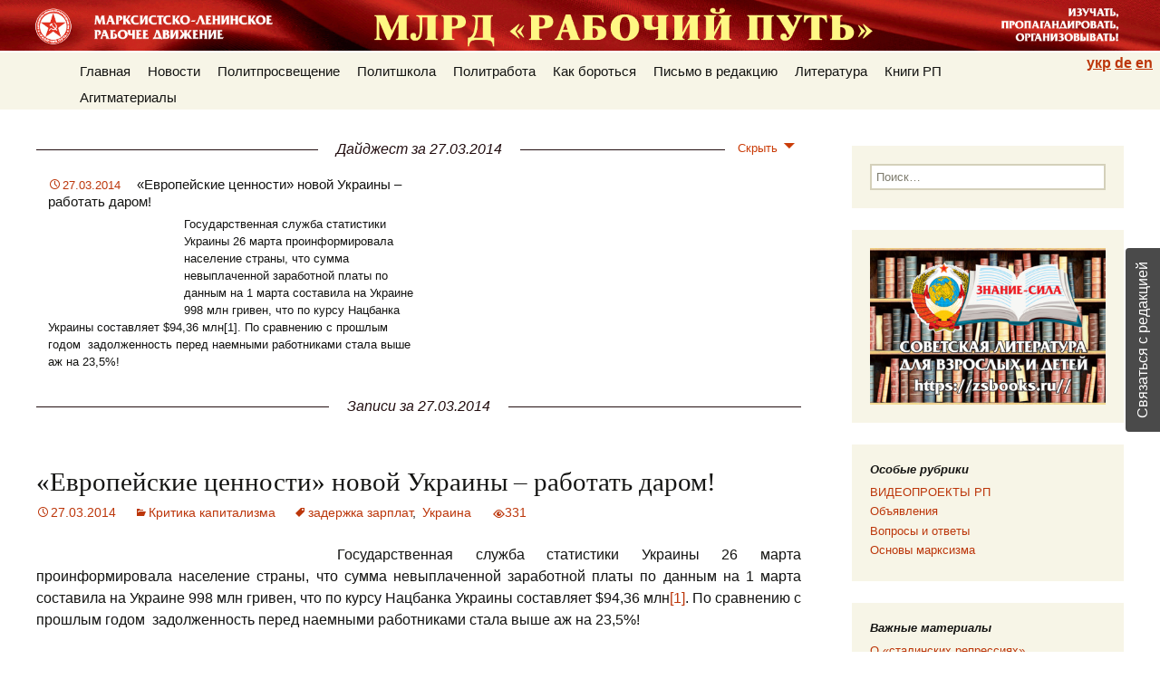

--- FILE ---
content_type: text/html; charset=UTF-8
request_url: https://work-way.com/blog/2014/03/27/
body_size: 10245
content:
<!DOCTYPE html>
<!--[if IE 7]>
<html class="ie ie7" lang="ru-RU">
<![endif]-->
<!--[if IE 8]>
<html class="ie ie8" lang="ru-RU">
<![endif]-->
<!--[if !(IE 7) | !(IE 8)  ]><!-->
<html lang="ru-RU">
<!--<![endif]-->
<head>
	<meta charset="UTF-8">
	<meta name="viewport" content="width=device-width,initial-scale=1.0">
	<title>27 | Март | 2014 | Рабочий путь</title>
	<link rel="profile" href="http://gmpg.org/xfn/11">
	<link rel="pingback" href="https://work-way.com/xmlrpc.php">
	<!--[if lt IE 9]>
	<script src="https://work-way.com/wp-content/themes/twentythirteen/js/html5.js"></script>
	<![endif]-->
	<link rel='dns-prefetch' href='//s.w.org' />
<link rel="alternate" type="application/rss+xml" title="Рабочий путь &raquo; Лента" href="https://work-way.com/feed/" />
<link rel="alternate" type="application/rss+xml" title="Рабочий путь &raquo; Лента комментариев" href="https://work-way.com/comments/feed/" />
		<script type="text/javascript">
			window._wpemojiSettings = {"baseUrl":"https:\/\/s.w.org\/images\/core\/emoji\/11\/72x72\/","ext":".png","svgUrl":"https:\/\/s.w.org\/images\/core\/emoji\/11\/svg\/","svgExt":".svg","source":{"concatemoji":"https:\/\/work-way.com\/wp-includes\/js\/wp-emoji-release.min.js?ver=5.0.12"}};
			!function(e,a,t){var n,r,o,i=a.createElement("canvas"),p=i.getContext&&i.getContext("2d");function s(e,t){var a=String.fromCharCode;p.clearRect(0,0,i.width,i.height),p.fillText(a.apply(this,e),0,0);e=i.toDataURL();return p.clearRect(0,0,i.width,i.height),p.fillText(a.apply(this,t),0,0),e===i.toDataURL()}function c(e){var t=a.createElement("script");t.src=e,t.defer=t.type="text/javascript",a.getElementsByTagName("head")[0].appendChild(t)}for(o=Array("flag","emoji"),t.supports={everything:!0,everythingExceptFlag:!0},r=0;r<o.length;r++)t.supports[o[r]]=function(e){if(!p||!p.fillText)return!1;switch(p.textBaseline="top",p.font="600 32px Arial",e){case"flag":return s([55356,56826,55356,56819],[55356,56826,8203,55356,56819])?!1:!s([55356,57332,56128,56423,56128,56418,56128,56421,56128,56430,56128,56423,56128,56447],[55356,57332,8203,56128,56423,8203,56128,56418,8203,56128,56421,8203,56128,56430,8203,56128,56423,8203,56128,56447]);case"emoji":return!s([55358,56760,9792,65039],[55358,56760,8203,9792,65039])}return!1}(o[r]),t.supports.everything=t.supports.everything&&t.supports[o[r]],"flag"!==o[r]&&(t.supports.everythingExceptFlag=t.supports.everythingExceptFlag&&t.supports[o[r]]);t.supports.everythingExceptFlag=t.supports.everythingExceptFlag&&!t.supports.flag,t.DOMReady=!1,t.readyCallback=function(){t.DOMReady=!0},t.supports.everything||(n=function(){t.readyCallback()},a.addEventListener?(a.addEventListener("DOMContentLoaded",n,!1),e.addEventListener("load",n,!1)):(e.attachEvent("onload",n),a.attachEvent("onreadystatechange",function(){"complete"===a.readyState&&t.readyCallback()})),(n=t.source||{}).concatemoji?c(n.concatemoji):n.wpemoji&&n.twemoji&&(c(n.twemoji),c(n.wpemoji)))}(window,document,window._wpemojiSettings);
		</script>
		<style type="text/css">
img.wp-smiley,
img.emoji {
	display: inline !important;
	border: none !important;
	box-shadow: none !important;
	height: 1em !important;
	width: 1em !important;
	margin: 0 .07em !important;
	vertical-align: -0.1em !important;
	background: none !important;
	padding: 0 !important;
}
</style>
<link rel='stylesheet' id='usernoise-button-css'  href='https://work-way.com/wp-content/plugins/usernoise/css/button.css?ver=3.7.20' type='text/css' media='all' />
<link rel='stylesheet' id='usernoise-form-css'  href='https://work-way.com/wp-content/plugins/usernoise/css/form.css?ver=3.7.20' type='text/css' media='all' />
<link rel='stylesheet' id='font-awesome-css'  href='https://work-way.com/wp-content/plugins/usernoise/vendor/font-awesome/css/font-awesome.css?ver=3.7.20' type='text/css' media='all' />
<link rel='stylesheet' id='wp-block-library-css'  href='https://work-way.com/wp-includes/css/dist/block-library/style.min.css?ver=5.0.12' type='text/css' media='all' />
<link rel='stylesheet' id='stcr-plugin-style-css'  href='https://work-way.com/wp-content/plugins/subscribe-to-comments-reloaded/includes/css/stcr-plugin-style.css?ver=5.0.12' type='text/css' media='all' />
<link rel='stylesheet' id='svensoft-social-shared-buttons-style-css'  href='https://work-way.com/wp-content/plugins/svensoft-social-share-buttons/css/style.css?ver=5.0.12' type='text/css' media='all' />
<link rel='stylesheet' id='twentythirteen-style-css'  href='https://work-way.com/wp-content/themes/twentythirteen/style.css?ver=5.0.12' type='text/css' media='all' />
<link rel='stylesheet' id='workway-style-css'  href='https://work-way.com/wp-content/themes/workway/style.css?ver=2023-08-05.1' type='text/css' media='all' />
<link rel='stylesheet' id='workway-lang-style-css'  href='https://work-way.com/wp-content/themes/workway/style-lang-ru.css?ver=2020-11-01.1' type='text/css' media='all' />
<link rel='stylesheet' id='genericons-css'  href='https://work-way.com/wp-content/themes/twentythirteen/fonts/genericons.css?ver=2.09' type='text/css' media='all' />
<!--[if lt IE 9]>
<link rel='stylesheet' id='twentythirteen-ie-css'  href='https://work-way.com/wp-content/themes/twentythirteen/css/ie.css?ver=2013-07-18' type='text/css' media='all' />
<![endif]-->
<script type='text/javascript' src='https://work-way.com/wp-includes/js/jquery/jquery.js?ver=1.12.4'></script>
<script type='text/javascript' src='https://work-way.com/wp-includes/js/jquery/jquery-migrate.min.js?ver=1.4.1'></script>
<script type='text/javascript'>
/* <![CDATA[ */
var usernoiseButton = {"text":"\u0421\u0432\u044f\u0437\u0430\u0442\u044c\u0441\u044f \u0441 \u0440\u0435\u0434\u0430\u043a\u0446\u0438\u0435\u0439","style":"background-color: #404040; color: #FFFFFF","class":"un-right","windowUrl":"\/wp-admin\/admin-ajax.php?action=un_load_window","showButton":"1","disableOnMobiles":null};
/* ]]> */
</script>
<script type='text/javascript' src='https://work-way.com/wp-content/plugins/usernoise/js/usernoise.js?ver=3.7.20'></script>
<script type='text/javascript' src='https://work-way.com/wp-content/plugins/usernoise/js/button.js?ver=3.7.20'></script>
<script type='text/javascript' src='https://work-way.com/wp-content/plugins/subscribe-to-comments-reloaded/includes/js/stcr-plugin.js?ver=5.0.12'></script>
<link rel='https://api.w.org/' href='https://work-way.com/wp-json/' />
<link rel="EditURI" type="application/rsd+xml" title="RSD" href="https://work-way.com/xmlrpc.php?rsd" />
<link rel="wlwmanifest" type="application/wlwmanifest+xml" href="https://work-way.com/wp-includes/wlwmanifest.xml" /> 
<meta name="generator" content="WordPress 5.0.12" />
</head>

<body class="archive date sidebar no-avatars">
<div id="page" class="hfeed site">
    <header id="masthead" class="site-header" role="banner">
      <div class="site-header-top">
        <form role="search" method="get" class="search-form" action="https://work-way.com/">
				<label>
					<span class="screen-reader-text">Найти:</span>
					<input type="search" class="search-field" placeholder="Поиск&hellip;" value="" name="s" />
				</label>
				<input type="submit" class="search-submit" value="Поиск" />
			</form>      </div>
      <div id="navbar" class="navbar">
        <nav id="site-navigation" class="navigation main-navigation" role="navigation">
          <h3 class="menu-toggle">Меню</h3>
          <a class="screen-reader-text skip-link" href="#content" title="Перейти к содержимому">Перейти к содержимому</a>
          <div class="menu-osnovnoe-container"><ul id="menu-osnovnoe" class="nav-menu"><li id="menu-item-2833" class="menu-item menu-item-type-custom menu-item-object-custom menu-item-home menu-item-has-children menu-item-2833"><a href="//work-way.com/">Главная</a>
<ul class="sub-menu">
	<li id="menu-item-2822" class="menu-item menu-item-type-post_type menu-item-object-page menu-item-2822"><a href="https://work-way.com/nasha-poziciya/">Наша позиция</a></li>
	<li id="menu-item-2824" class="menu-item menu-item-type-post_type menu-item-object-page menu-item-2824"><a href="https://work-way.com/kontakty/">Правила и контакты</a></li>
	<li id="menu-item-2827" class="menu-item menu-item-type-post_type menu-item-object-page menu-item-2827"><a href="https://work-way.com/karta-sajta/">Карта сайта</a></li>
</ul>
</li>
<li id="menu-item-14921" class="menu-item menu-item-type-taxonomy menu-item-object-category menu-item-14921"><a href="https://work-way.com/blog/category/novosti/">Новости</a></li>
<li id="menu-item-11577" class="menu-item menu-item-type-taxonomy menu-item-object-category menu-item-has-children menu-item-11577"><a href="https://work-way.com/blog/category/politprosveshhenie/">Политпросвещение</a>
<ul class="sub-menu">
	<li id="menu-item-7344" class="menu-item menu-item-type-post_type menu-item-object-page menu-item-7344"><a href="https://work-way.com/voprosy-i-otvety/">Вопросы и ответы</a></li>
	<li id="menu-item-10486" class="menu-item menu-item-type-post_type menu-item-object-page menu-item-10486"><a href="https://work-way.com/politslovar/">Политсловарь</a></li>
	<li id="menu-item-11589" class="menu-item menu-item-type-taxonomy menu-item-object-category menu-item-11589"><a href="https://work-way.com/blog/category/praktika-klassovoj-borby-rabochego-klassa/zabytaya-teoriya/">Забытые истины</a></li>
	<li id="menu-item-11578" class="menu-item menu-item-type-taxonomy menu-item-object-category menu-item-11578"><a href="https://work-way.com/blog/category/politprosveshhenie/v-rossii/">Критика капитализма</a></li>
	<li id="menu-item-11581" class="menu-item menu-item-type-taxonomy menu-item-object-category menu-item-11581"><a href="https://work-way.com/blog/category/politprosveshhenie/o-religii/">Борьба с религией</a></li>
	<li id="menu-item-11580" class="menu-item menu-item-type-taxonomy menu-item-object-category menu-item-11580"><a href="https://work-way.com/blog/category/politprosveshhenie/burzhuaznye-mify/">Буржуазные мифы</a></li>
	<li id="menu-item-11582" class="menu-item menu-item-type-taxonomy menu-item-object-category menu-item-11582"><a href="https://work-way.com/blog/category/politprosveshhenie/istoriya-stati/">История</a></li>
</ul>
</li>
<li id="menu-item-7345" class="menu-item menu-item-type-post_type menu-item-object-page menu-item-has-children menu-item-7345"><a href="https://work-way.com/osnovy-marksizma/">Политшкола</a>
<ul class="sub-menu">
	<li id="menu-item-10899" class="menu-item menu-item-type-custom menu-item-object-custom menu-item-10899"><a href="https://work-way.com/kak-osvoit-marksizm-samostoyatelno/">Как освоить марксизм самостоятельно</a></li>
	<li id="menu-item-14923" class="menu-item menu-item-type-post_type menu-item-object-post menu-item-14923"><a href="https://work-way.com/blog/2018/11/21/marksistskie-kruzhki-2/">Как найти единомышленников</a></li>
	<li id="menu-item-8990" class="menu-item menu-item-type-post_type menu-item-object-page menu-item-8990"><a href="https://work-way.com/osnovy-marksizma/">Перечень курсов РП</a></li>
	<li id="menu-item-8991" class="menu-item menu-item-type-post_type menu-item-object-page menu-item-8991"><a href="https://work-way.com/programma-obucheniya/">Программа курса РП &#171;Основы МЛ&#187;</a></li>
</ul>
</li>
<li id="menu-item-11583" class="menu-item menu-item-type-taxonomy menu-item-object-category menu-item-has-children menu-item-11583"><a href="https://work-way.com/blog/category/praktika-klassovoj-borby-rabochego-klassa/">Политработа</a>
<ul class="sub-menu">
	<li id="menu-item-11586" class="menu-item menu-item-type-taxonomy menu-item-object-category menu-item-11586"><a href="https://work-way.com/blog/category/praktika-klassovoj-borby-rabochego-klassa/analitika-rabochee-dvizhenie-2/">Аналитика</a></li>
	<li id="menu-item-11588" class="menu-item menu-item-type-taxonomy menu-item-object-category menu-item-11588"><a href="https://work-way.com/blog/category/praktika-klassovoj-borby-rabochego-klassa/teoriya/">Вопросы теории</a></li>
	<li id="menu-item-11584" class="menu-item menu-item-type-taxonomy menu-item-object-category menu-item-11584"><a href="https://work-way.com/blog/category/praktika-klassovoj-borby-rabochego-klassa/tekushhiie-voprosy/">Текущие вопросы</a></li>
	<li id="menu-item-11579" class="menu-item menu-item-type-taxonomy menu-item-object-category menu-item-11579"><a href="https://work-way.com/blog/category/politprosveshhenie/kritika-burzhuaznoj-ideologii/">Критика буржуазной идеологии</a></li>
	<li id="menu-item-11585" class="menu-item menu-item-type-taxonomy menu-item-object-category menu-item-11585"><a href="https://work-way.com/blog/category/praktika-klassovoj-borby-rabochego-klassa/v-pomoshh-propagandistu/">В помощь пропагандисту</a></li>
	<li id="menu-item-11591" class="menu-item menu-item-type-taxonomy menu-item-object-category menu-item-11591"><a href="https://work-way.com/blog/category/praktika-klassovoj-borby-rabochego-klassa/o-b/">Опыт большевиков</a></li>
	<li id="menu-item-11587" class="menu-item menu-item-type-taxonomy menu-item-object-category menu-item-11587"><a href="https://work-way.com/blog/category/praktika-klassovoj-borby-rabochego-klassa/ideologicheskaya-borba-teoriya/">Борьба с оппортунизмом</a></li>
	<li id="menu-item-11592" class="menu-item menu-item-type-taxonomy menu-item-object-category menu-item-11592"><a href="https://work-way.com/blog/category/rabochee-dvizhenie-2/">Рабочее движение</a></li>
	<li id="menu-item-11590" class="menu-item menu-item-type-taxonomy menu-item-object-category menu-item-11590"><a href="https://work-way.com/blog/category/praktika-klassovoj-borby-rabochego-klassa/materialy-zarubezhnyh-levyh/">Материалы зарубежных левых</a></li>
</ul>
</li>
<li id="menu-item-11593" class="menu-item menu-item-type-taxonomy menu-item-object-category menu-item-11593"><a href="https://work-way.com/blog/category/rabochee-dvizhenie-2/kak-borotsya/">Как бороться</a></li>
<li id="menu-item-11594" class="menu-item menu-item-type-taxonomy menu-item-object-category menu-item-has-children menu-item-11594"><a href="https://work-way.com/blog/category/pismo-v-redaktsiyu/">Письмо в редакцию</a>
<ul class="sub-menu">
	<li id="menu-item-15466" class="menu-item menu-item-type-post_type menu-item-object-post menu-item-15466"><a href="https://work-way.com/blog/2017/11/05/voprosy-redaktsii-sajta-rp/">Публичное обсуждение вопросов</a></li>
	<li id="menu-item-15467" class="menu-item menu-item-type-taxonomy menu-item-object-category menu-item-15467"><a href="https://work-way.com/blog/category/pismo-v-redaktsiyu/">Письма читателей</a></li>
</ul>
</li>
<li id="menu-item-2823" class="menu-item menu-item-type-post_type menu-item-object-page menu-item-2823"><a href="https://work-way.com/literatura/">Литература</a></li>
<li id="menu-item-15082" class="menu-item menu-item-type-post_type menu-item-object-page menu-item-has-children menu-item-15082"><a href="https://work-way.com/knigi-rp/">Книги РП</a>
<ul class="sub-menu">
	<li id="menu-item-13323" class="menu-item menu-item-type-post_type menu-item-object-page menu-item-13323"><a href="https://work-way.com/printshop/">Печатные книги</a></li>
	<li id="menu-item-15083" class="menu-item menu-item-type-post_type menu-item-object-page menu-item-15083"><a href="https://work-way.com/audioknigi-podgotovlennye-mlrd-rabochij-put/">Аудиокниги</a></li>
	<li id="menu-item-15087" class="menu-item menu-item-type-post_type menu-item-object-page menu-item-15087"><a href="https://work-way.com/elektronnye-knigi-dlya-mobilnyh-telefonov-i-chitalok/">Эл. книги и приложения</a></li>
</ul>
</li>
<li id="menu-item-4219" class="menu-item menu-item-type-post_type menu-item-object-page menu-item-has-children menu-item-4219"><a href="https://work-way.com/agitmaterialy/">Агитматериалы</a>
<ul class="sub-menu">
	<li id="menu-item-4232" class="menu-item menu-item-type-post_type menu-item-object-page menu-item-4232"><a href="https://work-way.com/broshyury/">Брошюры-самоделки</a></li>
	<li id="menu-item-4254" class="menu-item menu-item-type-post_type menu-item-object-page menu-item-4254"><a href="https://work-way.com/audio/">Аудио</a></li>
	<li id="menu-item-4253" class="menu-item menu-item-type-post_type menu-item-object-page menu-item-4253"><a href="https://work-way.com/video/">Видео</a></li>
	<li id="menu-item-14402" class="menu-item menu-item-type-post_type menu-item-object-page menu-item-14402"><a href="https://work-way.com/gazeta-rabochij-vestnik/">Газета &#171;Рабочий вестник&#187;</a></li>
	<li id="menu-item-4231" class="menu-item menu-item-type-post_type menu-item-object-page menu-item-4231"><a href="https://work-way.com/listovki/">Листовки</a></li>
	<li id="menu-item-9418" class="menu-item menu-item-type-custom menu-item-object-custom menu-item-9418"><a href="https://work-way.com/plakaty/">Плакаты</a></li>
</ul>
</li>
<li class='menu-header-search'><form role="search" method="get" class="search-form" action="https://work-way.com/">
				<label>
					<span class="screen-reader-text">Найти:</span>
					<input type="search" class="search-field" placeholder="Поиск&hellip;" value="" name="s" />
				</label>
				<input type="submit" class="search-submit" value="Поиск" />
			</form></li></ul></div>		  <ul class="lang-selector">
            <li id="lang-selector-ru">
              <a href="/blog">рус</a>
            </li>
            <li id="lang-selector-uk">
              <a href="/ua">укр</a>
            </li>
            <li id="lang-selector-de">
              <a href="/de">de</a>
            </li>
            <li id="lang-selector-en">
              <a href="/en">en</a>
            </li>
		  </ul>
          <form role="search" method="get" class="search-form" action="https://work-way.com/">
				<label>
					<span class="screen-reader-text">Найти:</span>
					<input type="search" class="search-field" placeholder="Поиск&hellip;" value="" name="s" />
				</label>
				<input type="submit" class="search-submit" value="Поиск" />
			</form>        </nav><!-- #site-navigation -->
      </div><!-- #navbar -->
    </header><!-- #masthead -->

  <div id="main" class="site-main">

<div id="primary" class="content-area">
<div class="digest-box">
  <h4 class="decorated" style="clear: both;">
    <span id="digest-head">Дайджест</span>
    <span id="digest-toggle" class="digest-toggle hide" onclick="{ jQuery( '#news-post-boxes' ).toggle(); jQuery( '#post-boxes' ).toggle(); jQuery( '#digest-toggle' ).toggleClass( 'hide' ); jQuery( '#digest-hide' ).toggle(); jQuery( '#digest-show' ).toggle(); }"><span id="digest-hide">Скрыть</span><span id="digest-show" style="display: none;">Показать</span></span>
  </h4>
  <div id="post-boxes" class="post-boxes">
        <div class="post-box">
      <div class="entry-title">
        <div class="entry-meta">
          <span class="date"><a href="https://work-way.com/blog/2014/03/27/evropejskie-cennosti-novoj-ukrainy-rabotat-darom/" title="Постоянная ссылка: «Европейские ценности» новой Украины – работать даром!" rel="bookmark"><time class="entry-date" datetime="2014-03-27T10:55:39+00:00">27.03.2014</time></a></span>        </div>
        <h1><a href="https://work-way.com/blog/2014/03/27/evropejskie-cennosti-novoj-ukrainy-rabotat-darom/">«Европейские ценности» новой Украины – работать даром!</a></h1>
      </div>
      <div class="entry-meta">
        <a class="post-jump" href="https://work-way.com/blog/2014/03/27/evropejskie-cennosti-novoj-ukrainy-rabotat-darom/">
          <span class="thumbnail-wrapper" style="background-image: url(http://videocdn.itar-tass.com/tass/m2/uploads/i/20140326/3129913.jpg);"></span>        </a>
      </div>
      <div class="entry-summary">
        <a class="post-jump" href="https://work-way.com/blog/2014/03/27/evropejskie-cennosti-novoj-ukrainy-rabotat-darom/"><p>Государственная служба статистики Украины 26 марта проинформировала население страны, что сумма невыплаченной заработной платы по данным на 1 марта составила на Украине 998 млн гривен, что по курсу Нацбанка Украины составляет $94,36 млн[1]. По сравнению с прошлым годом  задолженность перед наемными работниками стала выше аж на 23,5%!</p>
</a>
      </div>
      <span class="see"><a href="#post-4843">Перейти</a></span>
    </div>
          </div>
  <h4 class="decorated" style="clear: both;"><span>Записи за 27.03.2014</span></h4>
</div>

<script>jQuery( "#digest-head" ).html("Дайджест за 27.03.2014");</script>


<div id="content" class="site-content" role="main">
  
<article id="post-4843" class="post-4843 post type-post status-publish format-standard hentry category-v-rossii tag-zaderzhka-zarplat tag-ukraina">
	<header class="entry-header">
		
				<h1 class="entry-title">
			<a href="https://work-way.com/blog/2014/03/27/evropejskie-cennosti-novoj-ukrainy-rabotat-darom/" rel="bookmark">«Европейские ценности» новой Украины – работать даром!</a>
		</h1>
		
		<div class="entry-meta">
			<span class="date"><a href="https://work-way.com/blog/2014/03/27/evropejskie-cennosti-novoj-ukrainy-rabotat-darom/" title="Постоянная ссылка: «Европейские ценности» новой Украины – работать даром!" rel="bookmark"><time class="entry-date" datetime="2014-03-27T10:55:39+00:00">27.03.2014</time></a></span><span class="categories-links"><a href="https://work-way.com/blog/category/politprosveshhenie/v-rossii/" rel="category tag">Критика капитализма</a></span><span class="tags-links"><a href="https://work-way.com/blog/tag/zaderzhka-zarplat/" rel="tag">задержка зарплат</a>, <a href="https://work-way.com/blog/tag/ukraina/" rel="tag">Украина</a></span><span class="author vcard"><a class="url fn n" href="https://work-way.com/blog/author/work/" title="Посмотреть все записи автора work" rel="author">work</a></span>        
			<span class="view-counts"><span class="view-counts-value">331</span></span>					</div><!-- .entry-meta -->
                	</header><!-- .entry-header -->

		<div class="entry-content">
		<p style="text-align: justify;"><img class="alignleft" alt="" src="http://videocdn.itar-tass.com/tass/m2/uploads/i/20140326/3129913.jpg" width="312" height="201" />Государственная служба статистики Украины 26 марта проинформировала население страны, что сумма невыплаченной заработной платы по данным на 1 марта составила на Украине 998 млн гривен, что по курсу Нацбанка Украины составляет $94,36 млн<a title="" href="file:///C:/Users/User/Desktop/%D0%97%D0%B0%D0%B4%D0%B5%D1%80%D0%B6%D0%BA%D0%B0%20%D0%B7%D0%B0%D1%80%D0%BF%D0%BB%D0%B0%D1%82%20%D0%BD%D0%B0%20%D0%A3%D0%BA%D1%80%D0%B0%D0%B8%D0%BD%D0%B5.docx#_ftn1">[1]</a>. По сравнению с прошлым годом  задолженность перед наемными работниками стала выше аж на 23,5%!</p>
<p style="text-align: justify;"> <a href="https://work-way.com/blog/2014/03/27/evropejskie-cennosti-novoj-ukrainy-rabotat-darom/#more-4843" class="more-link">Читать далее <span class="meta-nav">&rarr;</span></a></p>
			</div><!-- .entry-content -->
	
	<footer class="entry-meta">
        					<div class="comments-link">
				<a href="https://work-way.com/blog/2014/03/27/evropejskie-cennosti-novoj-ukrainy-rabotat-darom/#respond"><span class="leave-reply">Добавить комментарий</span></a>							</div><!-- .comments-link -->
		
			</footer><!-- .entry-meta -->
</article><!-- #post -->

  </div><!-- #content -->


</div><!-- #primary -->

	<div id="tertiary" class="sidebar-container" role="complementary">
		<div class="sidebar-inner">
			<div class="widget-area">
				<aside id="search-3" class="widget widget_search"><form role="search" method="get" class="search-form" action="https://work-way.com/">
				<label>
					<span class="screen-reader-text">Найти:</span>
					<input type="search" class="search-field" placeholder="Поиск&hellip;" value="" name="s" />
				</label>
				<input type="submit" class="search-submit" value="Поиск" />
			</form></aside><aside id="text-2" class="widget widget_text">			<div class="textwidget"><a href="https://zsbooks.ru/" target="_blank"><img src="/wp-content/uploads/2019/02/zs_banner-2.jpg" width="100%" /></a></div>
		</aside><aside id="nav_menu-2" class="widget widget_nav_menu"><h3 class="widget-title">Особые рубрики</h3><div class="menu-osobye-rubriki-container"><ul id="menu-osobye-rubriki" class="menu"><li id="menu-item-18005" class="menu-item menu-item-type-post_type menu-item-object-page menu-item-18005"><a href="https://work-way.com/videoproekty-rp/">ВИДЕОПРОЕКТЫ РП</a></li>
<li id="menu-item-11184" class="menu-item menu-item-type-taxonomy menu-item-object-category menu-item-11184"><a href="https://work-way.com/blog/category/obyavleniya/">Объявления</a></li>
<li id="menu-item-8850" class="menu-item menu-item-type-taxonomy menu-item-object-category menu-item-8850"><a href="https://work-way.com/blog/category/politprosveshhenie/v-i-o/">Вопросы и ответы</a></li>
<li id="menu-item-8851" class="menu-item menu-item-type-taxonomy menu-item-object-category menu-item-8851"><a href="https://work-way.com/blog/category/politprosveshhenie/osn-mark/">Основы марксизма</a></li>
</ul></div></aside><aside id="nav_menu-3" class="widget widget_nav_menu"><h3 class="widget-title">Важные материалы</h3><div class="menu-vazhnye-materialy-container"><ul id="menu-vazhnye-materialy" class="menu"><li id="menu-item-18481" class="menu-item menu-item-type-post_type menu-item-object-post menu-item-18481"><a href="https://work-way.com/blog/2020/12/18/o-stalinskih-repressiyah/">О «сталинских репрессиях»</a></li>
<li id="menu-item-18482" class="menu-item menu-item-type-post_type menu-item-object-post menu-item-18482"><a href="https://work-way.com/blog/2020/12/16/pamyatka-razyasnenie-po-povodu-zakonnosti-obyazatelnogo-maskonosheniya/">Памятка-разъяснение по поводу законности «обязательного масконошения»</a></li>
<li id="menu-item-17482" class="menu-item menu-item-type-post_type menu-item-object-post menu-item-17482"><a href="https://work-way.com/blog/2020/04/01/bolshaya-koronavirusnaya-afyora/">Большая коронавирусная афера</a></li>
<li id="menu-item-18201" class="menu-item menu-item-type-post_type menu-item-object-post menu-item-18201"><a href="https://work-way.com/blog/2020/08/26/o-sobytiyah-v-belorussii/">О событиях в Белоруссии</a></li>
<li id="menu-item-16730" class="menu-item menu-item-type-custom menu-item-object-custom menu-item-16730"><a href="https://work-way.com/blog/2017/08/10/televidenie-i-internet-kak-oruzhie-v-klassovoj-borbe/">Телевидение и интернет как оружие в классовой борьбе</a></li>
<li id="menu-item-15644" class="menu-item menu-item-type-custom menu-item-object-custom menu-item-15644"><a href="https://work-way.com/blog/2018/12/21/komu-sluzhit-agitatsiya-i-propaganda-k-semina/">Кому служит агитация и пропаганда К. Семина</a></li>
<li id="menu-item-14247" class="menu-item menu-item-type-post_type menu-item-object-post menu-item-14247"><a href="https://work-way.com/blog/2018/08/20/voenno-trotskistskij-zagovor-ch-1/">Военно-троцкистский заговор 1937 г.</a></li>
<li id="menu-item-17331" class="menu-item menu-item-type-custom menu-item-object-custom menu-item-17331"><a href="https://work-way.com/blog/2019/12/11/ob-ubijstve-trotskogo-chast-1/">Об убийстве Троцкого</a></li>
<li id="menu-item-12231" class="menu-item menu-item-type-custom menu-item-object-custom menu-item-12231"><a href="https://work-way.com/blog/?s=%D0%B2%D0%BE%D0%BF%D1%80%D0%BE%D1%81%D1%8B+%D0%BA%D0%BE%D0%BC%D0%BC%D1%83%D0%BD%D0%B8%D1%81%D1%82%D0%B0%D0%BC">Вопросы коммунистам</a></li>
<li id="menu-item-6708" class="menu-item menu-item-type-custom menu-item-object-custom menu-item-6708"><a href="http://work-way.com/o-klassovoj-strukture-kapitalizma/">О классовой структуре капитализма</a></li>
<li id="menu-item-10321" class="menu-item menu-item-type-post_type menu-item-object-post menu-item-10321"><a href="https://work-way.com/blog/2016/06/24/o-prichinah-gibeli-sssr-otvety-rp-nekotorym-zabluzhdayushhimsya-tovarishham/">О причинах гибели СССР. Ответы РП некоторым заблуждающимся товарищам.</a></li>
<li id="menu-item-12230" class="menu-item menu-item-type-custom menu-item-object-custom menu-item-12230"><a href="https://work-way.com/blog/2017/05/11/osnovnoj-printsip-sotsializma/">Основной принцип социализма</a></li>
<li id="menu-item-12229" class="menu-item menu-item-type-custom menu-item-object-custom menu-item-12229"><a href="https://work-way.com/blog/2017/04/28/osnovnoj-ekonomicheskij-zakon-sovremennogo-kapitalizma/">Основной экономический закон современного капитализма</a></li>
</ul></div></aside><aside id="discussions_widget-2" class="widget widget_rss"><h3 class="widget-title"><span style='color:#bc360a;'>Обсуждения</span></h3><hr /><a href='/type/chat'><em>Все обсуждения</em></a></aside>			</div><!-- .widget-area -->
		</div><!-- .sidebar-inner -->
	</div><!-- #tertiary -->

		</div><!-- #main -->
		<footer id="colophon" class="site-footer" role="contentinfo">
				<div id="secondary" class="sidebar-container" role="complementary">
		<div class="widget-area">
			<aside id="search-2" class="widget widget_search"><form role="search" method="get" class="search-form" action="https://work-way.com/">
				<label>
					<span class="screen-reader-text">Найти:</span>
					<input type="search" class="search-field" placeholder="Поиск&hellip;" value="" name="s" />
				</label>
				<input type="submit" class="search-submit" value="Поиск" />
			</form></aside><aside id="calendar-2" class="widget widget_calendar"><h3 class="widget-title">Архив РП</h3><div id="calendar_wrap" class="calendar_wrap"><table id="wp-calendar">
	<caption>Март 2014</caption>
	<thead>
	<tr>
		<th scope="col" title="Понедельник">M</th>
		<th scope="col" title="Вторник">T</th>
		<th scope="col" title="Среда">W</th>
		<th scope="col" title="Четверг">T</th>
		<th scope="col" title="Пятница">F</th>
		<th scope="col" title="Суббота">S</th>
		<th scope="col" title="Воскресенье">S</th>
	</tr>
	</thead>

	<tfoot>
	<tr>
		<td colspan="3" id="prev"><a href="https://work-way.com/blog/2014/02/">&laquo; Feb</a></td>
		<td class="pad">&nbsp;</td>
		<td colspan="3" id="next"><a href="https://work-way.com/blog/2014/04/">Apr &raquo;</a></td>
	</tr>
	</tfoot>

	<tbody>
	<tr>
		<td colspan="5" class="pad">&nbsp;</td><td><a href="https://work-way.com/blog/2014/03/01/" aria-label="Posts published on 01.03.2014">1</a></td><td><a href="https://work-way.com/blog/2014/03/02/" aria-label="Posts published on 02.03.2014">2</a></td>
	</tr>
	<tr>
		<td><a href="https://work-way.com/blog/2014/03/03/" aria-label="Posts published on 03.03.2014">3</a></td><td><a href="https://work-way.com/blog/2014/03/04/" aria-label="Posts published on 04.03.2014">4</a></td><td><a href="https://work-way.com/blog/2014/03/05/" aria-label="Posts published on 05.03.2014">5</a></td><td><a href="https://work-way.com/blog/2014/03/06/" aria-label="Posts published on 06.03.2014">6</a></td><td><a href="https://work-way.com/blog/2014/03/07/" aria-label="Posts published on 07.03.2014">7</a></td><td><a href="https://work-way.com/blog/2014/03/08/" aria-label="Posts published on 08.03.2014">8</a></td><td>9</td>
	</tr>
	<tr>
		<td><a href="https://work-way.com/blog/2014/03/10/" aria-label="Posts published on 10.03.2014">10</a></td><td>11</td><td><a href="https://work-way.com/blog/2014/03/12/" aria-label="Posts published on 12.03.2014">12</a></td><td>13</td><td><a href="https://work-way.com/blog/2014/03/14/" aria-label="Posts published on 14.03.2014">14</a></td><td>15</td><td><a href="https://work-way.com/blog/2014/03/16/" aria-label="Posts published on 16.03.2014">16</a></td>
	</tr>
	<tr>
		<td>17</td><td><a href="https://work-way.com/blog/2014/03/18/" aria-label="Posts published on 18.03.2014">18</a></td><td>19</td><td><a href="https://work-way.com/blog/2014/03/20/" aria-label="Posts published on 20.03.2014">20</a></td><td><a href="https://work-way.com/blog/2014/03/21/" aria-label="Posts published on 21.03.2014">21</a></td><td><a href="https://work-way.com/blog/2014/03/22/" aria-label="Posts published on 22.03.2014">22</a></td><td><a href="https://work-way.com/blog/2014/03/23/" aria-label="Posts published on 23.03.2014">23</a></td>
	</tr>
	<tr>
		<td><a href="https://work-way.com/blog/2014/03/24/" aria-label="Posts published on 24.03.2014">24</a></td><td><a href="https://work-way.com/blog/2014/03/25/" aria-label="Posts published on 25.03.2014">25</a></td><td><a href="https://work-way.com/blog/2014/03/26/" aria-label="Posts published on 26.03.2014">26</a></td><td><a href="https://work-way.com/blog/2014/03/27/" aria-label="Posts published on 27.03.2014">27</a></td><td><a href="https://work-way.com/blog/2014/03/28/" aria-label="Posts published on 28.03.2014">28</a></td><td><a href="https://work-way.com/blog/2014/03/29/" aria-label="Posts published on 29.03.2014">29</a></td><td><a href="https://work-way.com/blog/2014/03/30/" aria-label="Posts published on 30.03.2014">30</a></td>
	</tr>
	<tr>
		<td><a href="https://work-way.com/blog/2014/03/31/" aria-label="Posts published on 31.03.2014">31</a></td>
		<td class="pad" colspan="6">&nbsp;</td>
	</tr>
	</tbody>
	</table></div></aside>		</div><!-- .widget-area -->
	</div><!-- #secondary -->

			<div class="site-info">
								<a href="http://wordpress.org/" title="Современная персональная платформа для публикаций">Сайт работает на WordPress</a>
			    <span class="copyright">
				Разрешается и приветствуется копирование и распространение материалов сайта с обязательной ссылкой на первоисточник.			    </span>
			</div><!-- .site-info -->
            <div id="un-bottom-static">
              <a id="un-href-bottom" href="#" onclick="{ jQuery('#un-button').click(); }">Связаться с редакцией / Contact us</a>
            </div>
		</footer><!-- #colophon -->
	</div><!-- #page -->

	<div id="un-thankyou" style="display: none;">
	<h2>Спасибо за сообщение</h2>
	<p>
		Ваше сообщение было получено и отправлено администратору сайта	</p>
	<a href="#" id="un-feedback-close"><img src="https://work-way.com/wp-content/plugins/usernoise/images/ok.png" id="thankyou-image" alt="Close" width="32" height="32"/></a>
</div>
<script type='text/javascript' src='https://work-way.com/wp-content/plugins/svensoft-social-share-buttons/js/share.plugin.min.js?ver=1.0'></script>
<script type='text/javascript' src='https://work-way.com/wp-includes/js/imagesloaded.min.js?ver=3.2.0'></script>
<script type='text/javascript' src='https://work-way.com/wp-includes/js/masonry.min.js?ver=3.3.2'></script>
<script type='text/javascript' src='https://work-way.com/wp-includes/js/jquery/jquery.masonry.min.js?ver=3.1.2b'></script>
<script type='text/javascript' src='https://work-way.com/wp-content/themes/twentythirteen/js/functions.js?ver=2013-07-18'></script>
<script type='text/javascript' src='https://work-way.com/wp-includes/js/wp-embed.min.js?ver=5.0.12'></script>
</body>
</html>
